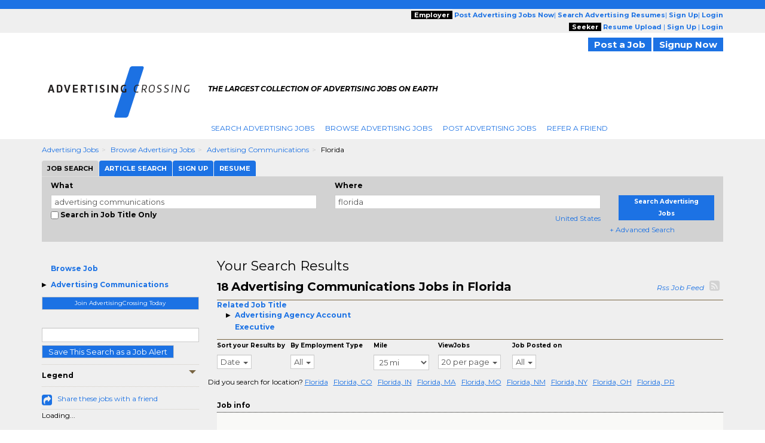

--- FILE ---
content_type: text/html;charset=UTF-8
request_url: https://jsv3.recruitics.com/8c040733-8843-11e7-98d3-9125638cadfc-iframe?e=%7B%22viewer%22%3A%7B%22v2_first%22%3Anull%2C%22v2_local%22%3Anull%2C%22v3_first%22%3Anull%2C%22v3_first_samesite%22%3Anull%2C%22v3_local%22%3Anull%2C%22v3_param%22%3Anull%7D%2C%22referrer%22%3A%22%22%2C%22title%22%3A%22Advertising%20Communications%20Jobs%20in%20Florida%20%7C%20AdvertisingCrossing.com%22%2C%22eventType%22%3A%22pageview%22%2C%22pageType%22%3A%22Page%22%2C%22scriptId%22%3A%228c040733-8843-11e7-98d3-9125638cadfc%22%2C%22cid%22%3A%22513%22%2C%22uri%22%3A%22https%3A%2F%2Fwww.advertisingcrossing.com%2Fjobs%2Fq-advertising-communications-l-florida-jobs.html%22%2C%22anonymizeIp%22%3Afalse%2C%22nvp%22%3A%7B%7D%7D
body_size: 863
content:
<html>
<head><title>IFrame</title></head>
<body><script>var rx = rx || {};
rx._ = rx._ || {};

/**
 *  Logging wrapper. Addresses lack of "console" support in IE9.
 */
rx._.log = function(message,a1) {
    if (window.rx_debug) {
        window.rx_debug += "INFO: " + message + "\n";
    } else {
        window.rx_debug = "INFO: " + message + "\n";
    }
    if (false && window.console) {
        if (typeof a1 == "undefined"){
            window.console.log(message);
        } else {
            window.console.log(message,a1);
        }
    }
}

/**
 *  Logging wrapper. Addresses lack of "console" support in IE9.
 */
rx._.error = function(message,a1) {
    if (window.rx_debug) {
        window.rx_debug += "ERROR: " + message + "\n";
    } else {
        window.rx_debug = "ERROR: " + message + "\n";
    }
    if (false && window.console) {
        if (typeof a1 == "undefined"){
            window.console.error(message);
        } else {
            window.console.error(message,a1);
        }
    }
};

// ---------------------------------------------------------------------------------------------------------------------
// SEND EVENT FROM I-FRAME
// ---------------------------------------------------------------------------------------------------------------------
rx._.log("Setting up iFrame logic for jsv3.recruitics.com");
rx._.payload = {"viewer":{"v2_first":null,"v2_local":null,"v3_first":null,"v3_first_samesite":null,"v3_local":null,"v3_param":null},"referrer":"","title":"Advertising Communications Jobs in Florida | AdvertisingCrossing.com","eventType":"pageview","pageType":"Page","scriptId":"8c040733-8843-11e7-98d3-9125638cadfc","cid":"513","uri":"https://www.advertisingcrossing.com/jobs/q-advertising-communications-l-florida-jobs.html","anonymizeIp":false,"nvp":{}};
rx._.sendPayload = function(fn) {
    var xhttp = new XMLHttpRequest();
    xhttp.onreadystatechange = function() {
        if (xhttp.readyState == 4 && xhttp.status == 200) {
            fn(xhttp.responseText);
        }
    }
    xhttp.open("POST", "//jsv3.recruitics.com/event.txt", true); // async post to event.txt
    xhttp.send(JSON.stringify(rx._.payload)); // add the payload and send it
};
rx._.handleResponse = function(viewerId){
    if (window.parent && window.parent.postMessage) {
        window.parent.postMessage("rx_viewer=" + viewerId, "*");
    }
};
rx._.sendPayload(rx._.handleResponse);</script></body>
</html>

--- FILE ---
content_type: application/javascript
request_url: https://www.advertisingcrossing.com/htm/script/echo_20181219032308.js
body_size: 721
content:
/*! Echo v1.5.0 | (c) 2014 @toddmotto | MIT license | github.com/toddmotto/echo */
window.Echo = (function (global, document, undefined) {

  'use strict';

  /**
   * store
   * @type {Array}
   */
  var store = [];

  /**
   * offset, throttle, poll vars
   */
  var offset, throttle, poll;

  /**
   *  _inView
   * @private
   * @param {Element} element Image element
   * @returns {Boolean} Is element in viewport
   */
  var _inView = function (element) {
    var coords = element.getBoundingClientRect();
    return ((coords.top >= 0 && coords.left >= 0 && coords.top) <= (window.innerHeight || document.documentElement.clientHeight) + offset);
  };

  /**
   * _pollImages Loop through the images if present
   * or remove all event listeners
   * @private
   */
  var _pollImages = function () {
    var length = store.length;
    if (length > 0) {
      for (var i = 0; i < length; i++) {
        var self = store[i];
        if (self && _inView(self)) {
          self.src = self.getAttribute('data-echo');
          store.splice(i, 1);
          length = store.length;
          i--;
        }
      }
    } else {
      if (document.removeEventListener) {
        global.removeEventListener('scroll', _throttle);
      } else {
        global.detachEvent('onscroll', _throttle);
      }
      clearTimeout(poll);
    }
  };

  /**
   * _throttle Sensible event firing
   * @private
   */
  var _throttle = function () {
    clearTimeout(poll);
    poll = setTimeout(_pollImages, throttle);
  };

  /**
   * init Module init function
   * @param {Object} [obj] Passed in Object with options
   * @param {Number|String} [obj.throttle]
   * @param {Number|String} [obj.offset]
   */
  var init = function (obj) {

    var nodes = document.querySelectorAll('[data-echo]');
    var opts = obj || {};
    offset = parseInt(opts.offset || 0);
    throttle = parseInt(opts.throttle || 250);

    for (var i = 0; i < nodes.length; i++) {
      store.push(nodes[i]);
    }

    _pollImages();

    if (document.addEventListener) {
      global.addEventListener('scroll', _throttle, false);
      global.addEventListener('load', _throttle, false);
    } else {
      global.attachEvent('onscroll', _throttle);
      global.attachEvent('onload', _throttle);
    }

  };

  /**
   * return Public methods
   * @returns {Object}
   */
  return {
    init: init,
    render: _pollImages
  };

})(this, document);

Echo.init({
  offset: '0',
  throttle: '200'
    });

--- FILE ---
content_type: text/plain;charset=UTF-8
request_url: https://jsv3.recruitics.com/event.txt
body_size: 241
content:
7b2a274ff64d11f0bd036565632f06debf2842eb755d46ada91335ad336c445e